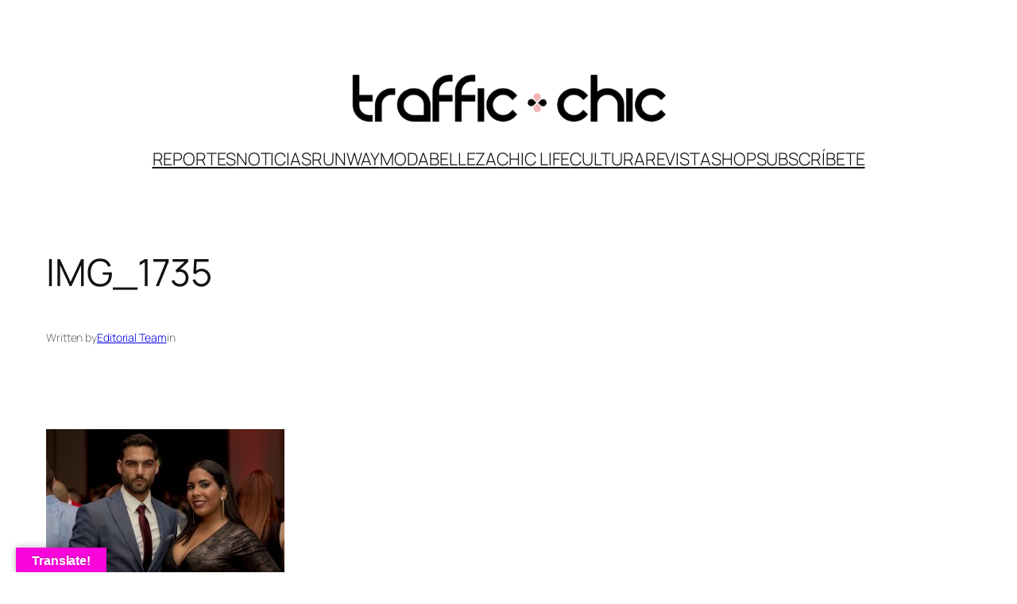

--- FILE ---
content_type: text/html; charset=utf-8
request_url: https://www.google.com/recaptcha/api2/aframe
body_size: 267
content:
<!DOCTYPE HTML><html><head><meta http-equiv="content-type" content="text/html; charset=UTF-8"></head><body><script nonce="emfbADLmJMxus4X9Y7YDRA">/** Anti-fraud and anti-abuse applications only. See google.com/recaptcha */ try{var clients={'sodar':'https://pagead2.googlesyndication.com/pagead/sodar?'};window.addEventListener("message",function(a){try{if(a.source===window.parent){var b=JSON.parse(a.data);var c=clients[b['id']];if(c){var d=document.createElement('img');d.src=c+b['params']+'&rc='+(localStorage.getItem("rc::a")?sessionStorage.getItem("rc::b"):"");window.document.body.appendChild(d);sessionStorage.setItem("rc::e",parseInt(sessionStorage.getItem("rc::e")||0)+1);localStorage.setItem("rc::h",'1768807797245');}}}catch(b){}});window.parent.postMessage("_grecaptcha_ready", "*");}catch(b){}</script></body></html>